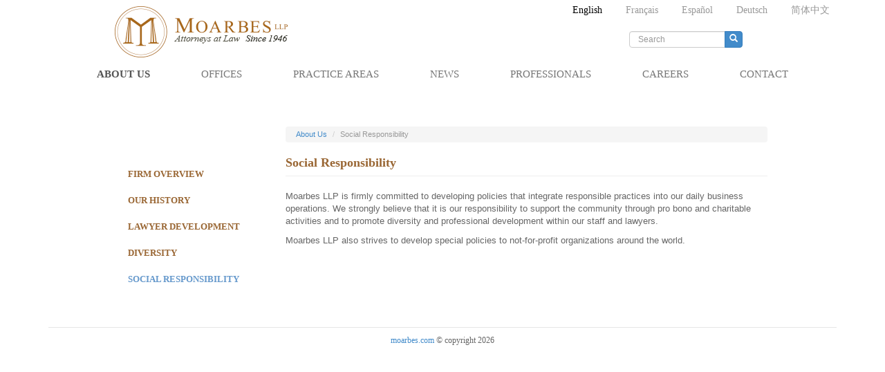

--- FILE ---
content_type: text/html; charset=utf-8
request_url: https://moarbes.com/es/node/5
body_size: 5141
content:
<!DOCTYPE html>
<html lang="es" dir="ltr"
  xmlns:fb="https://ogp.me/ns/fb#"
  xmlns:og="https://ogp.me/ns#">
<head>
  <link rel="profile" href="http://www.w3.org/1999/xhtml/vocab" />
  <meta name="viewport" content="width=device-width, initial-scale=1.0">
  <meta http-equiv="Content-Type" content="text/html; charset=utf-8" />
<link rel="shortcut icon" href="https://moarbes.com/sites/default/files/favicon.ico" type="image/vnd.microsoft.icon" />
<meta name="description" content="Moarbes LLP is firmly committed to developing policies that integrate responsible practices into our daily business operations. We strongly believe that it is our responsibility to support the community through pro bono and charitable activities and to promote diversity and professional development within our staff and lawyers. Moarbes LLP also strives to develop special" />
<meta name="generator" content="Drupal 7 (https://www.drupal.org)" />
<link rel="canonical" href="https://moarbes.com/es/node/5" />
<link rel="shortlink" href="https://moarbes.com/es/node/5" />
<meta property="og:site_name" content="Moarbes LLP" />
<meta property="og:type" content="article" />
<meta property="og:url" content="https://moarbes.com/es/node/5" />
<meta property="og:title" content="Social Responsibility" />
<meta property="og:description" content="Moarbes LLP is firmly committed to developing policies that integrate responsible practices into our daily business operations. We strongly believe that it is our responsibility to support the community through pro bono and charitable activities and to promote diversity and professional development within our staff and lawyers. Moarbes LLP also strives to develop special policies to not-for-profit organizations around the world." />
<meta property="og:updated_time" content="2014-02-19T18:44:27-05:00" />
<meta property="article:published_time" content="2014-02-19T18:44:03-05:00" />
<meta property="article:modified_time" content="2014-02-19T18:44:27-05:00" />
<meta itemprop="name" content="Social Responsibility" />
<meta itemprop="description" content="Moarbes LLP is firmly committed to developing policies that integrate responsible practices into our daily business operations. We strongly believe that it is our responsibility to support the community through pro bono and charitable activities and to promote diversity and professional development within our staff and lawyers. Moarbes LLP also strives to develop special policies to not-for-profit organizations around the world." />
  <title>Social Responsibility | Moarbes LLP</title>
  <link type="text/css" rel="stylesheet" href="https://moarbes.com/sites/default/files/css/css_lQaZfjVpwP_oGNqdtWCSpJT1EMqXdMiU84ekLLxQnc4.css" media="all" />
<link type="text/css" rel="stylesheet" href="https://moarbes.com/sites/default/files/css/css__LeQxW73LSYscb1O__H6f-j_jdAzhZBaesGL19KEB6U.css" media="all" />
<link type="text/css" rel="stylesheet" href="https://moarbes.com/sites/default/files/css/css_wdnl6gcjANQvdb539OPoaIOk5oi3_xeij9YirbJt-Hw.css" media="all" />
<link type="text/css" rel="stylesheet" href="https://moarbes.com/sites/default/files/css/css_Kwa0UDz4gWMoLxZZ6_LyNA2SBh8u5CnKedaVrxsr7mM.css" media="all" />
<link type="text/css" rel="stylesheet" href="//cdn.jsdelivr.net/bootstrap/3.0.2/css/bootstrap.min.css" media="all" />
<link type="text/css" rel="stylesheet" href="https://moarbes.com/sites/default/files/css/css_rLd3e1ZdBCGTSGyGK9J6gQUjRh289oo0M2moPbYjaIg.css" media="all" />
  <!-- HTML5 element support for IE6-8 -->
  <!--[if lt IE 9]>
    <script src="https://cdn.jsdelivr.net/html5shiv/3.7.3/html5shiv-printshiv.min.js"></script>
  <![endif]-->
  <script src="//code.jquery.com/jquery-2.2.4.min.js"></script>
<script>window.jQuery || document.write("<script src='/sites/all/modules/jquery_update/replace/jquery/2.2/jquery.min.js'>\x3C/script>")</script>
<script src="https://moarbes.com/sites/default/files/js/js_GOikDsJOX04Aww72M-XK1hkq4qiL_1XgGsRdkL0XlDo.js"></script>
<script src="//code.jquery.com/ui/1.10.2/jquery-ui.min.js"></script>
<script>window.jQuery.ui || document.write("<script src='/sites/all/modules/jquery_update/replace/ui/ui/minified/jquery-ui.min.js'>\x3C/script>")</script>
<script src="https://moarbes.com/sites/default/files/js/js_onbE0n0cQY6KTDQtHO_E27UBymFC-RuqypZZ6Zxez-o.js"></script>
<script src="//cdn.jsdelivr.net/bootstrap/3.0.2/js/bootstrap.min.js"></script>
<script src="https://moarbes.com/sites/default/files/js/js_EohiU36fpSOlT5dp4sHnqRpnkAEVbsQEO_Skty5aTKk.js"></script>
<script>var switchTo5x = true;var useFastShare = true;</script>
<script src="https://ws.sharethis.com/button/buttons.js"></script>
<script>if (typeof stLight !== 'undefined') { stLight.options({"publisher":"dr-a9f0e1b5-1710-84e4-5b6e-a369db568a52","version":"5x","lang":"es"}); }</script>
<script src="https://moarbes.com/sites/default/files/js/js_waP91NpgGpectm_6Y2XDEauLJ8WCSCBKmmA87unpp2E.js"></script>
<script src="https://www.googletagmanager.com/gtag/js?id=UA-41086018-1"></script>
<script>window.dataLayer = window.dataLayer || [];function gtag(){dataLayer.push(arguments)};gtag("js", new Date());gtag("set", "developer_id.dMDhkMT", true);gtag("config", "UA-41086018-1", {"groups":"default"});</script>
<script>
		function woopraReady(tracker) {
		  tracker.setDomain('moarbes.com');
		  tracker.setIdleTimeout(1800000);
		  tracker.track();
		  return false;
		}
		(function() {
		  var wsc = document.createElement('script');
		  wsc.src = document.location.protocol+'//static.woopra.com/js/woopra.js';
		  wsc.type = 'text/javascript';
		  wsc.async = true;
		  var ssc = document.getElementsByTagName('script')[0];
		  ssc.parentNode.insertBefore(wsc, ssc);
		})();
	</script>
<script src="https://moarbes.com/sites/default/files/js/js_zt9ItUiF5_A8yDoRAIzTMIujeAw45liH_OtdQeL617s.js"></script>
<script>jQuery.extend(Drupal.settings, {"basePath":"\/","pathPrefix":"es\/","setHasJsCookie":0,"ajaxPageState":{"theme":"bootstrap_moarbes","theme_token":"j8oCrkHMtzqXBY5yrFR3SWefED2fyAy3h8xzOWMYrqM","js":{"sites\/all\/themes\/bootstrap\/js\/bootstrap.js":1,"\/\/code.jquery.com\/jquery-2.2.4.min.js":1,"0":1,"misc\/jquery-extend-3.4.0.js":1,"misc\/jquery-html-prefilter-3.5.0-backport.js":1,"misc\/jquery.once.js":1,"misc\/drupal.js":1,"sites\/all\/modules\/jquery_update\/js\/jquery_browser.js":1,"\/\/code.jquery.com\/ui\/1.10.2\/jquery-ui.min.js":1,"1":1,"misc\/form-single-submit.js":1,"\/\/cdn.jsdelivr.net\/bootstrap\/3.0.2\/js\/bootstrap.min.js":1,"sites\/all\/modules\/entityreference\/js\/entityreference.js":1,"sites\/all\/modules\/back_to_top\/js\/back_to_top.js":1,"2":1,"https:\/\/ws.sharethis.com\/button\/buttons.js":1,"3":1,"sites\/all\/modules\/google_analytics\/googleanalytics.js":1,"https:\/\/www.googletagmanager.com\/gtag\/js?id=UA-41086018-1":1,"4":1,"5":1,"sites\/all\/themes\/bootstrap_moarbes\/js\/jquery.vticker.min.js":1,"sites\/all\/themes\/bootstrap_moarbes\/js\/moarbes.js":1},"css":{"modules\/system\/system.base.css":1,"misc\/ui\/jquery.ui.core.css":1,"misc\/ui\/jquery.ui.theme.css":1,"modules\/field\/theme\/field.css":1,"modules\/node\/node.css":1,"sites\/all\/modules\/views\/css\/views.css":1,"sites\/all\/modules\/back_to_top\/css\/back_to_top.css":1,"sites\/all\/modules\/ckeditor\/css\/ckeditor.css":1,"sites\/all\/modules\/ctools\/css\/ctools.css":1,"modules\/locale\/locale.css":1,"\/\/cdn.jsdelivr.net\/bootstrap\/3.0.2\/css\/bootstrap.min.css":1,"sites\/all\/themes\/bootstrap\/css\/3.0.2\/overrides.min.css":1,"sites\/all\/themes\/bootstrap_moarbes\/css\/style.css":1}},"back_to_top":{"back_to_top_button_trigger":"100","back_to_top_button_text":"Back to top","#attached":{"library":[["system","ui"]]}},"googleanalytics":{"account":["UA-41086018-1"],"trackOutbound":1,"trackMailto":1,"trackDownload":1,"trackDownloadExtensions":"7z|aac|arc|arj|asf|asx|avi|bin|csv|doc(x|m)?|dot(x|m)?|exe|flv|gif|gz|gzip|hqx|jar|jpe?g|js|mp(2|3|4|e?g)|mov(ie)?|msi|msp|pdf|phps|png|ppt(x|m)?|pot(x|m)?|pps(x|m)?|ppam|sld(x|m)?|thmx|qtm?|ra(m|r)?|sea|sit|tar|tgz|torrent|txt|wav|wma|wmv|wpd|xls(x|m|b)?|xlt(x|m)|xlam|xml|z|zip"},"urlIsAjaxTrusted":{"\/es\/node\/5":true},"bootstrap":{"anchorsFix":1,"anchorsSmoothScrolling":1,"formHasError":1,"popoverEnabled":1,"popoverOptions":{"animation":1,"html":0,"placement":"right","selector":"","trigger":"click","triggerAutoclose":1,"title":"","content":"","delay":0,"container":"body"},"tooltipEnabled":1,"tooltipOptions":{"animation":1,"html":0,"placement":"auto left","selector":"","trigger":"hover focus","delay":0,"container":"body"}}});</script>
</head>
<body class="navbar-is-fixed-top html not-front not-logged-in one-sidebar sidebar-first page-node page-node- page-node-5 node-type-page i18n-es">
  <div id="skip-link">
    <a href="#main-content" class="element-invisible element-focusable">Skip to main content</a>
  </div>
    <header id="navbar" role="banner" class="navbar navbar-fixed-top navbar-default">
  <div class="container">
		<div class="logo-search row">
			<div class="col-sm-6">
	      		      <a class="logo navbar-btn pull-left" href="/es" title="Home">
		        <img src="https://moarbes.com/sites/default/files/MOARBES-logo.png" alt="Home" />
		      </a>
	      	
	      			</div>
			<div class="col-sm-6">
	      		        <div class="region region-top-right">
    <section id="block-locale-language" class="block block-locale clearfix">

      
  <ul class="language-switcher-locale-url"><li class="en first"><a href="/social-responsibility" class="language-link" xml:lang="en">English</a></li>
<li class="fr"><span class="language-link locale-untranslated" xml:lang="fr">Français</span></li>
<li class="es"><span class="language-link locale-untranslated" xml:lang="es">Español</span></li>
<li class="de"><span class="language-link locale-untranslated" xml:lang="de">Deutsch</span></li>
<li class="zh-hans last"><span class="language-link locale-untranslated" xml:lang="zh-hans">简体中文</span></li>
</ul>
</section>
<section id="block-search-form" class="block block-search clearfix">

      
  <form class="form-search content-search" action="/es/node/5" method="post" id="search-block-form" accept-charset="UTF-8"><div><div>
      <h2 class="element-invisible">Search form</h2>
    <div class="input-group"><input title="Enter the terms you wish to search for." placeholder="Search" class="form-control form-text" type="text" id="edit-search-block-form--2" name="search_block_form" value="" size="15" maxlength="128" /><span class="input-group-btn"><button type="submit" class="btn btn-primary"><span class="icon glyphicon glyphicon-search" aria-hidden="true"></span>
</button></span></div><div class="form-actions form-wrapper form-group" id="edit-actions"><button class="element-invisible btn btn-primary form-submit" type="submit" id="edit-submit" name="op" value="Search">Search</button>
</div><input type="hidden" name="form_build_id" value="form-Nud_OgQdiNjDY5iAQuW3WyW59MXWoiAYyqrB9-t3KAo" />
<input type="hidden" name="form_id" value="search_block_form" />
</div>
</div></form>
</section>
  </div>
	      			</div>
		</div>

    <div class="navbar-header">
      <!-- .btn-navbar is used as the toggle for collapsed navbar content -->
      <button type="button" class="navbar-toggle" data-toggle="collapse" data-target=".navbar-collapse">
        <span class="sr-only">Toggle navigation</span>
        <span class="icon-bar"></span>
        <span class="icon-bar"></span>
        <span class="icon-bar"></span>
      </button>
    </div>

          <div class="navbar-collapse collapse">
        <nav role="navigation">
                      <ul class="menu nav navbar-nav"><li class="first expanded active-trail active dropdown"><a href="/es/node/1" class="active-trail dropdown-toggle" data-target="#" data-toggle="dropdown">About Us <span class="caret"></span></a><ul class="dropdown-menu"><li class="first leaf"><a href="/es/node/1" title="">Firm Overview</a></li>
<li class="leaf"><a href="/es/node/2">Our History</a></li>
<li class="leaf"><a href="/es/node/3">Lawyer Development</a></li>
<li class="leaf"><a href="/es/node/4">Diversity</a></li>
<li class="last leaf active-trail active"><a href="/es/node/5" class="active-trail active-trail active">Social Responsibility</a></li>
</ul></li>
<li class="expanded dropdown"><a href="/es/beirut-office" data-target="#" class="dropdown-toggle" data-toggle="dropdown">Offices <span class="caret"></span></a><ul class="dropdown-menu"><li class="first leaf"><a href="/es/beirut-office" title="">Beirut</a></li>
<li class="leaf"><a href="/es/washington-dc-office">Washington, DC</a></li>
<li class="last leaf"><a href="/es/paris-office">Paris</a></li>
</ul></li>
<li class="expanded dropdown"><a href="/es/node/9" data-target="#" class="dropdown-toggle" data-toggle="dropdown">Practice Areas <span class="caret"></span></a><ul class="dropdown-menu"><li class="first leaf"><a href="/es/node/9" title="">Banking </a></li>
<li class="leaf"><a href="/es/node/10">Capital Markets</a></li>
<li class="leaf"><a href="/es/node/11">Commercial Litigation</a></li>
<li class="leaf"><a href="/es/node/12">Corporate Governance</a></li>
<li class="leaf"><a href="/es/node/14">Finance</a></li>
<li class="leaf"><a href="/es/node/16">Insurance</a></li>
<li class="leaf"><a href="/es/node/17">Intellectual Property and Technology Litigation</a></li>
<li class="leaf"><a href="/es/node/18">International Arbitration</a></li>
<li class="leaf"><a href="/es/node/19">International Trade</a></li>
<li class="leaf"><a href="/es/node/20">Litigation</a></li>
<li class="leaf"><a href="/es/node/21">Mergers and Acquisitions</a></li>
<li class="leaf"><a href="/es/node/22">Pro Bono</a></li>
<li class="leaf"><a href="/es/node/23">Project Development and Finance</a></li>
<li class="leaf"><a href="/es/node/45">Public and Governmental Affairs</a></li>
<li class="leaf"><a href="/es/node/24">Public International Law</a></li>
<li class="leaf"><a href="/es/node/25">Real Estate</a></li>
<li class="last leaf"><a href="/es/node/27" title="">Venture Capital</a></li>
</ul></li>
<li class="expanded dropdown"><a href="/es/newsPage" title="" data-target="#" class="dropdown-toggle" data-toggle="dropdown">News <span class="caret"></span></a><ul class="dropdown-menu"><li class="first leaf"><a href="/es/newsPage" title="">Recent News</a></li>
<li class="leaf"><a href="/es/Publications" title="">Publications</a></li>
<li class="leaf"><a href="/es/events">Events</a></li>
<li class="last leaf"><a href="/es/blog" title="">Blogs</a></li>
</ul></li>
<li class="leaf"><a href="/es/professionals">Professionals</a></li>
<li class="leaf"><a href="/es/node/add/resume" title="">Careers</a></li>
<li class="last leaf"><a href="/es/contact" title="">Contact</a></li>
</ul>                                      </nav>
      </div>
      </div>
</header>

<div class="main-container container">

  <header role="banner" id="page-header">
    
      </header> <!-- /#page-header -->

  <div class="row" id="main-content">

          <aside class="col-sm-3" role="complementary">
          <div class="region region-sidebar-first">
    <section id="block-submenutree-2" class="block block-submenutree clearfix">

      
  <ul class="menu nav"><li class="first leaf"><a href="/es/node/1" title="">Firm Overview</a></li>
<li class="leaf"><a href="/es/node/2">Our History</a></li>
<li class="leaf"><a href="/es/node/3">Lawyer Development</a></li>
<li class="leaf"><a href="/es/node/4">Diversity</a></li>
<li class="last leaf active-trail active"><a href="/es/node/5" class="active-trail active">Social Responsibility</a></li>
</ul>
</section>
  </div>
      </aside>  <!-- /#sidebar-first -->
    
    <section class="col-sm-9">
            <ol class="breadcrumb"><li><a href="/es/node/1" class="active-trail">About Us</a></li>
<li class="active">Social Responsibility</li>
</ol>      <a id="main-content"></a>
                    <h1 class="page-header">Social Responsibility</h1>
                                                          <div class="region region-content">
    <section id="block-system-main" class="block block-system clearfix">

      
  <article id="node-5" class="node node-page clearfix">
    <div class="field field-name-body field-type-text-with-summary field-label-hidden"><div class="field-items"><div class="field-item even"><p>Moarbes LLP is firmly committed to developing policies that integrate responsible practices into our daily business operations. We strongly believe that it is our responsibility to support the community through pro bono and charitable activities and to promote diversity and professional development within our staff and lawyers.</p>

<p>Moarbes LLP also strives to develop special policies to not-for-profit organizations around the world. </p>
</div></div></div>    </article>

</section>
  </div>
    </section>

    
  </div>
</div>


<footer id="footer-bottom" class="footer container">
    <div class="region region-footer">
    <section id="block-sharethis-sharethis-block" class="block block-sharethis clearfix">

      
  <div class="sharethis-wrapper"><span st_url="https://moarbes.com/es/node/5" st_title="Social%20Responsibility" class="st_twitter" st_via="" st_username=""></span>
<span st_url="https://moarbes.com/es/node/5" st_title="Social%20Responsibility" class="st_facebook" st_via="" st_username=""></span>
<span st_url="https://moarbes.com/es/node/5" st_title="Social%20Responsibility" class="st_linkedin" st_via="" st_username=""></span>
<span st_url="https://moarbes.com/es/node/5" st_title="Social%20Responsibility" class="st_googleplus" st_via="" st_username=""></span>
</div>
</section>
<section id="block-block-1" class="block block-block clearfix">

      
  <p class="rtecenter"><a href="/user/login">moarbes.com</a> &copy; copyright 2026</p>
</section>
  </div>
</footer>
  <script src="https://moarbes.com/sites/default/files/js/js_MRdvkC2u4oGsp5wVxBG1pGV5NrCPW3mssHxIn6G9tGE.js"></script>
</body>
</html>


--- FILE ---
content_type: text/css
request_url: https://moarbes.com/sites/default/files/css/css_rLd3e1ZdBCGTSGyGK9J6gQUjRh289oo0M2moPbYjaIg.css
body_size: 4715
content:
.form-actions,fieldset .panel-body{clear:both}a .glyphicon-spin,fieldset .panel-heading a.panel-title:hover{text-decoration:none}.tabs-left>.nav-tabs>li:focus,.tabs-left>.nav-tabs>li>a:focus,.tabs-right>.nav-tabs>li:focus,.tabs-right>.nav-tabs>li>a:focus{outline:0}html.overlay-open .navbar-fixed-top{z-index:400}html.js fieldset.collapsed{border-left-width:1px;border-right-width:1px;height:auto}html.js input.form-autocomplete{background-image:none}html.js .autocomplete-throbber{background-position:100% 2px;background-repeat:no-repeat;display:inline-block;height:15px;margin:2px 0 0 2px;width:15px}html.js .autocomplete-throbber.throbbing{background-position:100% -18px}body{position:relative}body.admin-expanded.admin-vertical.admin-nw .navbar,body.admin-expanded.admin-vertical.admin-sw .navbar{margin-left:260px}body.navbar-is-fixed-top{padding-top:64px}body.navbar-is-fixed-bottom{padding-bottom:64px!important}body.toolbar{padding-top:30px!important}body.toolbar .navbar-fixed-top{top:30px}body.toolbar.navbar-is-fixed-top{padding-top:94px!important}body.toolbar-drawer{padding-top:64px!important}body.toolbar-drawer .navbar-fixed-top{top:64px}body.toolbar-drawer.navbar-is-fixed-top{padding-top:128px!important}body.admin-menu .navbar-fixed-top{top:29px}body.admin-menu.navbar-is-fixed-top{padding-top:93px}body div#admin-toolbar{z-index:1600}body #admin-menu,body #admin-toolbar,body #toolbar{-webkit-box-shadow:none;box-shadow:none}body #admin-menu{margin:0;padding:0;position:fixed;z-index:1600}body #admin-menu .dropdown li{line-height:normal}@media screen and (min-width:768px){.navbar.container{max-width:720px}}@media screen and (min-width:992px){.navbar.container{max-width:940px}}@media screen and (min-width:1200px){.navbar.container{max-width:1140px}}.navbar.container,.navbar.container-fluid{margin-top:20px}.navbar.container-fluid>.container-fluid,.navbar.container>.container{margin:0;padding:0;width:auto}#overlay-container,.overlay-element,.overlay-modal-background{z-index:1500}#toolbar{z-index:1600}.modal{z-index:1620}.modal-dialog{z-index:1630}.ctools-modal-dialog .modal-body{width:100%!important;overflow:auto}.book-toc>.dropdown-menu,.region-help .block,div.image-widget-data{overflow:hidden}.modal-backdrop{z-index:1610}.footer{margin-top:45px;padding-top:35px;padding-bottom:36px;border-top:1px solid #E5E5E5}.element-invisible{margin:0;padding:0;width:1px}.navbar .logo{margin-right:-15px;padding-left:15px;padding-right:15px}ul.secondary{float:left}@media screen and (min-width:768px){.navbar .logo{margin-right:0;padding-left:0}ul.secondary{float:right}}.page-header,.region-sidebar-first .block:first-child h2.block-title,.region-sidebar-second .block:first-child h2.block-title{margin-top:0}p:last-child{margin-bottom:0}.region-help>.glyphicon{font-size:18px;float:left;margin:-.05em .5em 0 0}form#search-block-form{margin:0}.navbar #block-search-form{float:none;margin:5px 0 5px 5px}@media screen and (min-width:992px){.navbar #block-search-form{float:right}}.navbar #block-search-form .input-group-btn{width:auto}ul.action-links{margin:12px 0;padding:0}ul.action-links li{display:inline;margin:0;padding:0 6px 0 0}.form-type-password-confirm label,.panel-heading{display:block}ul.action-links .glyphicon{padding-right:.5em}.uneditable-input,input,select,textarea{max-width:100%;width:auto}.filter-wrapper .form-type-select .filter-list,.managed-files.table td:first-child{width:100%}input.error{color:#b94a48;border-color:#ebccd1}fieldset legend.panel-heading{float:left;line-height:1em;margin:0}fieldset .panel-heading a.panel-title{color:inherit;display:block;margin:-10px -15px;padding:10px 15px}.form-group:last-child,.panel:last-child{margin-bottom:0}.form-horizontal .form-group{margin-left:0;margin-right:0}div.image-widget-data{float:none}table.sticky-header{z-index:1}.resizable-textarea textarea{border-radius:4px 4px 0 0}.ajax-progress-bar,.filter-wrapper{border-radius:0 0 4px 4px}.text-format-wrapper{margin-bottom:15px}.text-format-wrapper .filter-wrapper,.text-format-wrapper>.form-type-textarea{margin-bottom:0}.filter-wrapper .panel-body{padding:7px}.filter-wrapper .form-type-select{min-width:30%}.filter-help{margin-top:5px;text-align:center}@media screen and (min-width:768px){.filter-help{float:right}}.filter-help .glyphicon{margin:0 5px 0 0;vertical-align:text-top}.checkbox:first-child,.radio:first-child{margin-top:0}.checkbox:last-child,.radio:last-child{margin-bottom:0}.control-group .help-inline,.help-block{color:#999;font-size:12px;margin:5px 0 10px;padding:0}a.tabledrag-handle .handle{height:auto;width:auto}.error{color:#b94a48}div.error,table tr.error{background-color:#f2dede;color:#b94a48}.form-group.error,.form-group.has-error{background:0 0}.form-group.error .control-label,.form-group.error label,.form-group.has-error .control-label,.form-group.has-error label{color:#b94a48;font-weight:600}.form-group.error .uneditable-input,.form-group.error input,.form-group.error select,.form-group.error textarea,.form-group.has-error .uneditable-input,.form-group.has-error input,.form-group.has-error select,.form-group.has-error textarea{color:#555}.form-group.error .help-block,.form-group.error .help-inline,.form-group.has-error .help-block,.form-group.has-error .help-inline{color:#999}.nav-tabs{margin-bottom:10px}ul li.collapsed,ul li.expanded,ul li.leaf{list-style:none}.tabs--secondary{margin:0 0 10px}.submitted{margin-bottom:1em;font-style:italic;font-weight:400;color:#777}.alert a,.book-toc>.dropdown-menu>li:nth-child(1)>a{font-weight:700}.form-type-password-confirm{position:relative}.form-type-password-confirm label .label{float:right}.form-type-password-confirm .password-help{padding-left:2em}@media (min-width:768px){.form-type-password-confirm .password-help{border-left:1px solid #ddd;left:50%;margin-left:15px;position:absolute}}@media (min-width:992px){.form-type-password-confirm .password-help{left:33.33333333%}}.form-type-password-confirm .progress{background:0 0;border-radius:0 0 5px 5px;-webkit-box-shadow:none;box-shadow:none;height:4px;margin:-5px 0 0}.form-type-password-confirm .form-type-password{clear:left}.form-type-password-confirm .form-control-feedback{right:15px}.form-type-password-confirm .help-block{clear:both}ul.pagination li>a.progress-disabled{float:left}.form-autocomplete .glyphicon{color:#999;font-size:120%}.form-autocomplete .glyphicon.glyphicon-spin{color:#428bca}.form-autocomplete .input-group-addon{background-color:#fff}.form-autocomplete .dropdown a{white-space:normal}.ajax-progress-bar{border:1px solid #ccc;margin:-1px 0 0;padding:6px 12px;width:100%}.ajax-progress-bar .progress{height:8px;margin:0}.ajax-progress-bar .message,.ajax-progress-bar .percentage{color:#999;font-size:12px;line-height:1em;margin:5px 0 0;padding:0}.glyphicon-spin{display:inline-block;-o-animation:spin 1s infinite linear;-webkit-animation:spin 1s infinite linear;animation:spin 1s infinite linear}a .glyphicon-spin{display:inline-block}@-webkit-keyframes spin{0%{-webkit-transform:rotate(0)}100%{-webkit-transform:rotate(359deg)}}@-o-keyframes spin{0%{-o-transform:rotate(0)}100%{-o-transform:rotate(359deg)}}@keyframes spin{0%{-webkit-transform:rotate(0);-o-transform:rotate(0);transform:rotate(0)}100%{-webkit-transform:rotate(359deg);-o-transform:rotate(359deg);transform:rotate(359deg)}}.tabbable{margin-bottom:20px}.tabs-below>.nav-tabs,.tabs-left>.nav-tabs,.tabs-right>.nav-tabs{border-bottom:0}.tabs-below>.nav-tabs .summary,.tabs-left>.nav-tabs .summary,.tabs-right>.nav-tabs .summary{color:#999;font-size:12px}.tab-pane>.panel-heading{display:none}.tab-content>.active{display:block}.tabs-below>.nav-tabs{border-top:1px solid #ddd}.tabs-below>.nav-tabs>li{margin-top:-1px;margin-bottom:0}.tabs-below>.nav-tabs>li>a{border-radius:0 0 4px 4px}.tabs-below>.nav-tabs>li>a:focus,.tabs-below>.nav-tabs>li>a:hover{border-top-color:#ddd;border-bottom-color:transparent}.tabs-below>.nav-tabs>.active>a,.tabs-below>.nav-tabs>.active>a:focus,.tabs-below>.nav-tabs>.active>a:hover{border-color:transparent #ddd #ddd}.tabs-left>.nav-tabs,.tabs-right>.nav-tabs{padding-bottom:20px;width:220px}.tabs-left>.nav-tabs>li,.tabs-right>.nav-tabs>li{float:none}.tabs-left>.nav-tabs>li>a,.tabs-right>.nav-tabs>li>a{margin-right:0;margin-bottom:3px}.tabs-left>.tab-content,.tabs-right>.tab-content{border-radius:0 4px 4px;-webkit-box-shadow:0 1px 1px rgba(0,0,0,.05);box-shadow:0 1px 1px rgba(0,0,0,.05);border:1px solid #ddd;overflow:hidden;padding:10px 15px}.tabs-left>.nav-tabs{float:left;margin-right:-1px}.tabs-left>.nav-tabs>li>a{border-radius:4px 0 0 4px}.tabs-left>.nav-tabs>li>a:focus,.tabs-left>.nav-tabs>li>a:hover{border-color:#eee #ddd #eee #eee}.tabs-left>.nav-tabs>.active>a,.tabs-left>.nav-tabs>.active>a:focus,.tabs-left>.nav-tabs>.active>a:hover{border-color:#ddd transparent #ddd #ddd;-webkit-box-shadow:-1px 1px 1px rgba(0,0,0,.05);box-shadow:-1px 1px 1px rgba(0,0,0,.05)}.tabs-right>.nav-tabs{float:right;margin-left:-1px}.tabs-right>.nav-tabs>li>a{border-radius:0 4px 4px 0}.tabs-right>.nav-tabs>li>a:focus,.tabs-right>.nav-tabs>li>a:hover{border-color:#eee #eee #eee #ddd;-webkit-box-shadow:1px 1px 1px rgba(0,0,0,.05);box-shadow:1px 1px 1px rgba(0,0,0,.05)}.tabs-right>.nav-tabs>.active>a,.tabs-right>.nav-tabs>.active>a:focus,.tabs-right>.nav-tabs>.active>a:hover{border-color:#ddd #ddd #ddd transparent}td.checkbox,td.radio,th.checkbox,th.radio{display:table-cell}.views-display-settings .label{font-size:100%;color:#666}.views-display-settings .footer{padding:0;margin:4px 0 0}.views-exposed-form .views-exposed-widget .btn{margin-top:1.8em}table .checkbox input[type=checkbox],table .radio input[type=radio]{max-width:inherit}.form-horizontal .form-group label{position:relative;min-height:1px;margin-top:0;margin-bottom:0;padding-top:7px;padding-left:15px;padding-right:15px;text-align:right}@media (min-width:768px){.form-horizontal .form-group label{float:left;width:16.66666667%}body.navbar-is-fixed-top.navbar-administration.navbar-vertical.navbar-tray-open .navbar-fixed-top{left:240px;left:24rem}}.alert-success a,.alert-success a:focus,.alert-success a:hover{color:#356635}.alert-info a,.alert-info a:focus,.alert-info a:hover{color:#2d6987}.alert-warning a,.alert-warning a:focus,.alert-warning a:hover{color:#a47e3c}.alert-danger a,.alert-danger a:focus,.alert-danger a:hover{color:#953b39}div.image-style-new,div.image-style-new div{display:block}div.image-style-new div.input-group{display:table}.table-striped>tbody>tr:nth-child(odd)>td.module,.table>tbody>tr>td.module,td.module{background:#ddd;font-weight:700}.book-toc>.dropdown-menu>.dropdown-header{white-space:nowrap}.book-toc>.dropdown-menu .dropdown-menu{-webkit-box-shadow:none;box-shadow:none;border:0;display:block;font-size:12px;margin:0;padding:0;position:static;width:100%}.book-toc>.dropdown-menu .dropdown-menu>li{padding-left:20px}.book-toc>.dropdown-menu .dropdown-menu>li>a{margin-left:-40px;padding-left:60px}#features-filter .form-item.form-type-checkbox{padding-left:20px}fieldset.features-export-component{font-size:12px}fieldset.features-export-component,html.js #features-export-form fieldset.features-export-component{margin:0 0 10px}fieldset.features-export-component .panel-heading{padding:5px 10px}fieldset.features-export-component .panel-heading a.panel-title{font-size:12px;font-weight:500;margin:-5px -10px;padding:5px 10px}fieldset.features-export-component .panel-body{padding:0 10px}div.features-export-list{margin:-11px 0 10px;padding:0 10px}div.features-export-list .form-type-checkbox,fieldset.features-export-component .component-select .form-type-checkbox{line-height:1em;margin:5px 5px 5px 0!important;min-height:0;padding:3px 3px 3px 25px!important}div.features-export-list .form-type-checkbox input[type=checkbox],fieldset.features-export-component .component-select .form-type-checkbox input[type=checkbox]{margin-top:0}body.navbar-is-fixed-top.navbar-administration.navbar-horizontal.navbar-tray-open .navbar-fixed-top{top:79px}body.navbar-is-fixed-top.navbar-administration .navbar-fixed-top{top:39px}.navbar-administration #navbar-administration.navbar-oriented .navbar-bar{z-index:1032}.navbar-administration #navbar-administration .navbar-tray{z-index:1031}body.navbar-is-fixed-top.navbar-administration{padding-top:103px!important}body.navbar-is-fixed-top.navbar-administration.navbar-horizontal.navbar-tray-open{padding-top:143px!important}body.navbar-tray-open.navbar-vertical.navbar-fixed{margin-left:24rem}#navbar-administration.navbar-oriented .navbar-tray-vertical{width:24rem}a .glyphicon.icon-before,a.icon-before .glyphicon{margin-right:.25em}a .glyphicon.icon-after,a.icon-after .glyphicon{margin-left:.25em}.btn .glyphicon.icon-before,.btn.icon-before .glyphicon{margin-left:-.25em;margin-right:.25em}.btn .glyphicon.icon-after,.btn.icon-after .glyphicon{margin-left:.25em;margin-right:-.25em}
body{color:#666666;font-size:13px;font-family:Verdana,Arial,sans-serif;}body.navbar-is-fixed-top{padding-top:133px!important;}body.navbar-is-fixed-top.logged-in{padding-top:208px!important;}.bordered{border:1px solid #bdbdbd;}h1{color:#996633;font-size:18px;font-family:Perpetua,Times,serif;font-weight:bold;border:none;}h2{color:#6699cc;font-size:14px;font-family:Verdana,Arial,sans-serif;font-weight:bold;}h3{font-size:13px;}.more-link{margin-top:20px;text-align:right;font-size:15px;font-family:Perpetua,Times,serif;}.more-link a{color:#a8a8a8;}.more-link a:hover,.more-link a:focus{color:#828282;text-decoration:none;}.node .content p{text-align:justify;}.not-front #main-content{margin-top:50px;}.front .page-header{display:none;}.theme-default .nivo-controlNav{padding:5px 0;}.main-container{max-width:970px;}section#block-nivo-slider-nivo-slider{margin-top:50px}.nivo-controlNav.nivo-thumbs-enabled{text-align:right;}.navbar{min-height:132px;margin-bottom:0;}.navbar .menu{font-family:Perpetua,Times,serif;font-size:15px;text-transform:uppercase;}.navbar-default{background-color:#FFF;border:none;}.navbar-nav>li>a{padding:5px 37px;}.navbar-nav>li.first>a{padding-left:0px;background:none;}.navbar-nav>li.last>a{padding-right:0px;background:none;}.navbar-default .navbar-nav>.active>a,.navbar-default .navbar-nav>.active>a:hover,.navbar-default .navbar-nav>.active>a:focus{background-color:#fff;font-weight:bold;}.navbar-nav>li>a .caret{display:none;}@media (min-width:768px){.navbar .navbar-nav{display:inline-block;float:none;}.navbar .navbar-collapse{text-align:center;padding-left:0px;padding-right:0px;}.navbar .navbar-collapse ul{text-align:left;}}@media (max-width:768px){.navbar-nav>li>a{padding-left:15px;background-image:none;}.navbar-nav>li.first>a{padding-left:15px;}.navbar-toggle{float:left;margin-left:15px;}}@media (max-width:992px){.navbar #block-search-form{margin-top:20px;}.navbar .menu{font-size:13px;}.navbar-nav>li>a{padding:5px 23px;}.navbar-nav>li>.dropdown-menu{margin-left:10px;}.navbar .logo img{height:90%;width:90%}}@media (min-width:1200px){.navbar .logo{margin-left:90px;}}.group-lawyer-t1{display:table;background-color:#efefef;width:100%;}.group-lawyer-r1{display:table-row;}.group-lawyer-1 .page-header{border:none;margin:0;padding:0;}.field-name-field-picture{display:table-cell;width:110px;}.group-lawyer-1{display:table-cell;vertical-align:top;padding:20px;border-left:solid 1px #d0d0d0;}.group-lawyer-2{display:table-cell;vertical-align:top;padding:20px;width:190px;border-left:solid 1px #d0d0d0;}.group-lawyer-2 .field-name-field-location{font-weight:bold;}.group-lawyer-t2{display:table;}.group-lawyer-r2{display:table-row;}.group-lawyer-3{display:table-cell;vertical-align:top;}.group-lawyer-3 .field-name-body{margin:20px;}.group-lawyer-3 .field-name-field-experience{padding:20px;margin-bottom:10px;background-color:#efefef;}.group-lawyer-3 .field-name-field-experience .field-item{padding-left:10px;border-left:1px solid #BBB5B5;margin-top:15px;}.group-lawyer-3 .field-name-field-education{padding:20px;margin-bottom:10px;}.group-lawyer-3 .field-name-field-education .field-item{text-indent:-10px;margin-left:20px;}.group-lawyer-3 .field-item{margin-top:10px;}.group-lawyer-4{display:table-cell;vertical-align:top;padding:20px;width:260px;}.group-lawyer-4 .field{margin-bottom:20px;}.group-lawyer-4 .field-name-field-practice .field-item{text-indent:-10px;margin-left:20px;}.group-lawyer-4 .field-name-field-language .field-item{text-indent:-10px;margin-left:20px;}.group-lawyer-4 .field-name-field-region .field-item{text-indent:-10px;margin-left:20px;}.group-lawyer-4 .field-name-field-admissions .field-item{text-indent:-10px;margin-left:20px;}.group-lawyer-4 .field-name-field-pub .views-field-title{text-indent:-10px;margin-left:20px;line-height:16px;}@media (max-width:768px){.group-lawyer-t1,.group-lawyer-t2,.group-lawyer-r1,.group-lawyer-r2,.group-lawyer-1,.group-lawyer-2,.group-lawyer-3,.group-lawyer-4{display:block;}#block-views-lawyers-block{margin:50px 0 30px;padding-bottom:20px;border-bottom:1px solid #EEE;}}#block-views-lawyers-block h2.block-title,#block-views-lawyers-block-1 h2.block-title{font-family:Perpetua,Times,serif;font-size:18px;text-transform:none;border-bottom:1px solid #EEE;}.view-lawyers{font-family:Perpetua,Times,serif;font-size:16px;}.page-node-28 h1.page-header{display:none;}.view-lawyers .tabledrag-toggle-weight-wrapper{display:none;}.view-lawyers a.tabledrag-handle .handle{height:30px;}.breadcrumb{font-size:11px;padding:4px 15px;}.block .block-title{color:#996633;font-weight:bold;font-size:14px;text-transform:uppercase;padding-bottom:5px;border-bottom:#b4b4b4 dotted 1px;}.block-locale{float:right;}.block-locale ul{list-style:none;margin-top:5px;margin-bottom:15px;}.block-locale li{display:inline;}.block-locale .locale-untranslated{padding:1px 10px 1px 20px;font-family:Perpetua,Times,serif;font-size:14px;color:#999;text-decoration:none;}.block-locale li>a{padding:1px 10px 1px 20px;font-family:Perpetua,Times,serif;font-size:14px;color:#000;}.block-locale li.first>a{background:none;}.block-search{float:right;width:300px;}.block .content{font-size:16px;font-family:Perpetua,Times,serif;}.block-submenutree{margin-top:50px;}.block-submenutree a{font-family:"Times New Roman",Times,serif;color:#996633;font-size:13px;font-weight:bold;text-decoration:none;text-transform:uppercase;}.block-submenutree a{padding-left:27px;}.block-submenutree a.active,.block-submenutree a:hover{color:#6699cc;}#search-block-form .btn{font-size:12px;padding:2px 6px 3px;}#search-block-form input{height:24px;}#search-block-form .form-control{font-size:12px;}.footer{border-top:none;margin-top:0;font-size:12px;font-family:Perpetua,Times,serif;}#block-block-1{border-top:1px solid #E5E5E5;padding-top:10px;margin-top:15px;}.node-teaser h2 a{font-family:Perpetua,Times,serif;font-size:18px;}.sharethis-wrapper{margin-top:0;}.page-node-add-resume .filter-wrapper{display:none;}#block-system-user-menu{text-align:center;}#block-system-user-menu ul{padding-inline-start:0;}#block-system-user-menu li{display:inline;text-transform:uppercase;font-size:15px;padding:0 4px;}#block-blog-recent li{font-size:18px;font-weight:bold;}.view-professionals .view-header{margin-bottom:30px;}.view-professionals .views-field-title{text-align:center;text-transform:uppercase;font-weight:bold;}.view-professionals .views-field-field-picture img{padding:5px;}.isotope-container > li{list-style-type:none;}.isotope-element{width:22%;height:250px;}ul.isotope-options{list-style:none;margin:0;padding:0;}ul.isotope-options li{float:left;list-style:none;margin:0;padding:0;}.isotope-options:after{content:'';display:block;clear:both;}.isotope-options .filterbutton,.isotope-options .sorterbutton{float:left;border-radius:0;margin-left:0;margin-right:1px;}.isotope-options li:first-child .filterbutton,.isotope-options li:first-child .sorterbutton{border-radius:5px 0 0 5px;}.isotope-options li:last-child .filterbutton,.isotope-options li:last-child .sorterbutton{border-radius:0 5px 5px 0;}.item-list ul.isotope-options{list-style:none;display:inline-block;margin-right:20px;padding:0;}.item-list ul.isotope-options li{padding:0;margin:0;}.filterbutton,.sorterbutton{display:inline-block;padding:6px 12px;background:#f5f5f5;border:none;border-radius:5px;color:#222;font-size:12px;cursor:pointer;}.filterbutton:hover,.sorterbutton:hover{background-color:#3276b1;color:white;text-decoration:none;}.filterbutton:active,.filterbutton.selected,.sorterbutton:active,.sorterbutton.selected{background-color:#428bca;}.filterbutton.selected,.sorterbutton.selected{color:white;}.filterbutton:active,.sorterbutton:active{box-shadow:inset 0 1px 10px hsla(0,0%,0%,0.8);}


--- FILE ---
content_type: text/javascript
request_url: https://moarbes.com/sites/default/files/js/js_zt9ItUiF5_A8yDoRAIzTMIujeAw45liH_OtdQeL617s.js
body_size: 2392
content:
/*! vTicker 1.14
 http://richhollis.github.com/vticker/ | http://richhollis.github.com/vticker/license/ | based on Jubgits vTicker http://www.jugbit.com/jquery-vticker-vertical-news-ticker/ */
/*! vTicker 1.13
 http://richhollis.github.com/vticker/ | http://richhollis.github.com/vticker/license/ | based on Jubgits vTicker http://www.jugbit.com/jquery-vticker-vertical-news-ticker/ */
(function(d){var m={speed:700,pause:4E3,showItems:1,mousePause:!0,height:0,animate:!0,margin:0,padding:0,startPaused:!1},c={moveUp:function(a,b){c.animate(a,b,"up")},moveDown:function(a,b){c.animate(a,b,"down")},animate:function(a,b,e){var c=a.itemHeight,f=a.options,g=a.element.children("ul"),k="up"===e?"li:first":"li:last",l=g.children(k).clone(!0);0<f.height&&(c=g.children("li:first").height());c+=f.margin+2*f.padding;"down"===e&&g.css("top","-"+c+"px").prepend(l);if(b&&b.animate){if(a.animating)return;
a.animating=!0;g.animate("up"===e?{top:"-="+c+"px"}:{top:0},f.speed,function(){d(g).children(k).remove();d(g).css("top","0px");a.animating=!1})}else g.children(k).remove(),g.css("top","0px");"up"===e&&l.appendTo(g)},nextUsePause:function(){var a=d(this).data("state"),b=a.options;a.isPaused||2>a.itemCount||f.next.call(this,{animate:b.animate})},startInterval:function(){var a=d(this).data("state"),b=this;a.intervalId=setInterval(function(){c.nextUsePause.call(b)},a.options.pause)},stopInterval:function(){var a=
d(this).data("state");a&&(a.intervalId&&clearInterval(a.intervalId),a.intervalId=void 0)},restartInterval:function(){c.stopInterval.call(this);c.startInterval.call(this)}},f={init:function(a){f.stop.call(this);var b=jQuery.extend({},m);a=d.extend(b,a);var b=d(this),e={itemCount:b.children("ul").children("li").length,itemHeight:0,itemMargin:0,element:b,animating:!1,options:a,isPaused:a.startPaused?!0:!1,pausedByCode:!1};d(this).data("state",e);b.css({overflow:"hidden",position:"relative"}).children("ul").css({position:"absolute",
margin:0,padding:0}).children("li").css({margin:a.margin,padding:a.padding});isNaN(a.height)||0===a.height?(b.children("ul").children("li").each(function(){var a=d(this);a.height()>e.itemHeight&&(e.itemHeight=a.height())}),b.children("ul").children("li").each(function(){d(this).height(e.itemHeight)}),b.height((e.itemHeight+(a.margin+2*a.padding))*a.showItems+a.margin)):b.height(a.height);var h=this;a.startPaused||c.startInterval.call(h);a.mousePause&&b.bind("mouseenter",function(){!0!==e.isPaused&&
(e.pausedByCode=!0,c.stopInterval.call(h),f.pause.call(h,!0))}).bind("mouseleave",function(){if(!0!==e.isPaused||e.pausedByCode)e.pausedByCode=!1,f.pause.call(h,!1),c.startInterval.call(h)})},pause:function(a){var b=d(this).data("state");if(b){if(2>b.itemCount)return!1;(b.isPaused=a)?d(this).addClass("paused"):d(this).removeClass("paused")}},next:function(a){var b=d(this).data("state");if(b){if(b.animating||2>b.itemCount)return!1;c.restartInterval.call(this);c.moveUp(b,a)}},prev:function(a){var b=
d(this).data("state");if(b){if(b.animating||2>b.itemCount)return!1;c.restartInterval.call(this);c.moveDown(b,a)}},stop:function(){d(this).data("state")&&c.stopInterval.call(this)}};d.fn.vTicker=function(a){if(f[a])return f[a].apply(this,Array.prototype.slice.call(arguments,1));if("object"!==typeof a&&a)d.error("Method "+a+" does not exist on jQuery.vTicker");else return f.init.apply(this,arguments)}})(jQuery);
;
/*
 * Here is an example of how to use Backstretch as a slideshow.
 * Just pass in an array of images, and optionally a duration and fade value.
 */

  // Duration is the amount of time in between slides,
  // and fade is value that determines how quickly the next image will fade in
jQuery(
function($){  
	/*
	$('#block-aggregator-feed-1').vTicker('init', {speed: 400, pause: 4000 });
	$('#block-aggregator-feed-1').addClass("well").addClass("well-sm").addClass("hidden-xs");
	$('#block-aggregator-feed-1 a').attr("target","_blank");
	$('#block-search-form').addClass("hidden-xs");
	*/
	$('.sharethis-wrapper').addClass("pull-right");
	$('.block-locale').addClass("hidden-xs").addClass("hidden-sm");
	/* $('.block-nivo-slider').addClass("hidden-xs"); */
	$('.nivo-controlNav').addClass("hidden-xs");
	$('.block-submenutree').addClass("hidden-xs");
	$('.page-node-add-resume h1.page-header').html("Submit your resume");
	$('.page-node-add-resume button.form-submit').html("Submit");
	$('.fade-in').hide().fadeIn(4000);
	
/*
 * Lawyer node
 */
	$('body.node-type-lawyer h1.page-header').insertBefore('div.node-lawyer .field-name-field-title');
	// Add links to Practice Area pages
	// Links from taxonomy term ID to practice area node ID
	node={
		 7:  '9', // Banking Edit
		 8: '10', // Capital Markets
		 9: '11', // Commercial Litigation
		10: '12', // Corporate Governance
		11: '13', // Derivatives and Structured Products
		12: '14', // Finance
		13: '15', // Immigration
		14: '16', // Insurance
		15: '17', // Intellectual Property and Technology Litigation
		16: '18', // International Arbitration
		17: '19', // International Trade
		18: '20', // Litigation
		19: '21', // Mergers and Acquisitions
		20: '22', // Pro Bono
		21: '23', // Project Development and Finance
		22: '24', // Public International Law
		23: '25', // Real Estate
		24: '26', // Social Security and Labor Law
		25: '27', // Structured Finance
		35: '45'  // Public and Governmental Affairs
	};
	$('body.node-type-lawyer div.field-name-field-practice [href^="/taxonomy/term/"]').each(function(){
		$(this).attr('href','/node/'+node[$(this).attr('href').replace('/taxonomy/term/','')]);
	});
	$('body.node-type-lawyer .group-lawyer-3 .field-name-field-education  .field-item').prepend('<span class="glyphicon glyphicon-certificate" style="font-size:10px;"></span>');
	$('body.node-type-lawyer .group-lawyer-4 .field-name-field-practice   .field-item').prepend('<span class="glyphicon glyphicon-tag" style="font-size:10px;"></span>');
	$('body.node-type-lawyer .group-lawyer-4 .field-name-field-language   .field-item').prepend('<span class="glyphicon glyphicon-flag" style="font-size:10px;"></span>');
	$('body.node-type-lawyer .group-lawyer-4 .field-name-field-region     .field-item').prepend('<span class="glyphicon glyphicon-globe" style="font-size:10px;"></span>');
	$('body.node-type-lawyer .group-lawyer-4 .field-name-field-admissions .field-item').prepend('<span class="glyphicon glyphicon-map-marker" style="font-size:10px;"></span>');
	$('body.node-type-lawyer .group-lawyer-4 .field-name-field-pub .views-field-title').prepend('<span class="glyphicon glyphicon-book" style="font-size:10px;"></span>');
	$('body.node-type-lawyer .group-lawyer-4 .field-name-field-pub .view-empty').parent().parent().parent().parent().hide();	

/*
 * Navbar
 */
	$('.navbar .dropdown').hover(
		function() { $(this).find('.dropdown-menu').first().stop(true, true).delay(250).slideDown(); },
		function() { $(this).find('.dropdown-menu').first().stop(true, true).delay(100).slideUp() }
	);

/*
 * User menu
 */
	$('#block-system-user-menu ul.menu.nav').removeClass('nav');

});;
